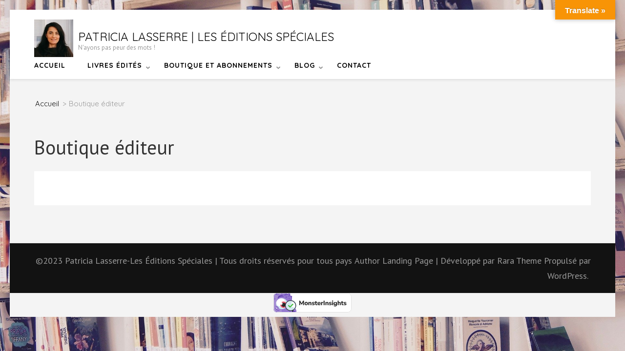

--- FILE ---
content_type: text/css
request_url: https://patricia-lasserre.com/wp-content/themes/book-landing-page/style.css?ver=6.3.7
body_size: 12248
content:
/*!
Theme Name: Book Landing Page
Theme URI: https://rarathemes.com/wordpress-themes/book-landing-page/
Author: Rara Theme
Author URI: https://rarathemes.com/
Description: Book Landing Page is a beautiful WordPress theme suitable for creating landing page for your book. The home page is thoughtfully designed to increase leads and purchase of the book. The theme is easy to use and doesn't require coding experienc. You can launch your book in less than 10 minutes with Book Landing Page and market your book. Book Landing Page is mobile friendly. It is also translation ready. Check the demo at https://rarathemes.com/previews/?theme=book-landing-page, documentation at https://docs.rarathemes.com/docs/book-landing-page/, and get support at https://rarathemes.com/support-ticket/.
Version: 1.2.3
Requires PHP: 5.6
Tested up to: 6.2
License: GNU General Public License v2 or later
License URI: http://www.gnu.org/licenses/gpl-2.0.html
Text Domain: book-landing-page
Tags: one-column, two-columns, right-sidebar, custom-background, custom-colors, custom-menu, custom-logo, featured-images, post-formats, footer-widgets, full-width-template, sticky-post, threaded-comments, translation-ready, theme-options, blog, education, portfolio

This theme, like WordPress, is licensed under the GPL.
Use it to make something cool, have fun, and share what you've learned with others.

Book Landing Page is based on Underscores https://underscores.me/, (C) 2012-2017 Automattic, Inc.
Underscores is distributed under the terms of the GNU GPL v2 or later.

Normalizing styles have been helped along thanks to the fine work of
Nicolas Gallagher and Jonathan Neal https://necolas.github.io/normalize.css/
*/

/*--------------------------------------------------------------
>>> TABLE OF CONTENTS:
----------------------------------------------------------------
# Normalize
# Typography
# Elements
# Forms
# Navigation
    ## Links
    ## Menus
# Accessibility
# Alignments
# Clearings
# Widgets
# Content
    ## Posts and pages
    ## Asides
    ## Comments
# Infinite scroll
# Media
    ## Captions
    ## Galleries
    --------------------------------------------------------------*/

/*--------------------------------------------------------------
# Normalize
--------------------------------------------------------------*/

:root {
  --primary-color: #63b03e;
  --primary-color-rgb: 99, 176, 62;
  --background-color: #f4f4f4;
  --background-color-rgb: 244, 244, 244;
  --background-color-dark: #30a186;
  --background-color-dark-rgb: 48, 161, 134;
  --font-color: #999;
  --font-color-rgb: 153, 153, 153;
  --font-color-dark: #666666;
  --font-color-dark-rgb: 102, 102, 102;
  --white-color: #fff;
  --white-color-rgb: 255, 255, 255;
  --black-color: #333;
  --black-color-rgb: 51, 51, 51;
  --primary-font: "PT Sans", sans-serif;
  --secondary-font: "Lato", sans-serif;
}

html {
  font-family: "PT Serif", serif;
  -webkit-text-size-adjust: 100%;
  -ms-text-size-adjust: 100%;
}

body {
  margin: 0;
}

article,
aside,
details,
figcaption,
figure,
footer,
header,
main,
menu,
nav,
section,
summary {
  display: block;
}

audio,
canvas,
progress,
video {
  display: inline-block;
  vertical-align: baseline;
}

audio:not([controls]) {
  display: none;
  height: 0;
}

[hidden],
template {
  display: none;
}

a {
  text-decoration: none;
  color: #bbbcc1;
  outline: none;
}

a:active,
a:hover {
  text-decoration: underline;
  color: #bbbcc1;
}

a:focus {
  outline: none;
}

abbr[title] {
  border-bottom: 1px dotted;
}

b,
strong {
  font-weight: bold;
}

dfn {
  font-style: italic;
}

h1 {
  font-size: 2em;
  margin: 0.67em 0;
}

mark {
  background: #ff0;
  color: #000;
}

small {
  font-size: 80%;
}

sub,
sup {
  font-size: 75%;
  line-height: 0;
  position: relative;
  vertical-align: baseline;
}

sup {
  top: -0.5em;
}

sub {
  bottom: -0.25em;
}

img {
  border: 0;
}

svg:not(:root) {
  overflow: hidden;
}

figure {
  margin: 1em 40px;
}

hr {
  box-sizing: content-box;
  height: 0;
}

pre {
  overflow: auto;
}

code,
kbd,
pre,
samp {
  font-family: monospace, monospace;
  font-size: 1em;
}

button,
input,
optgroup,
select,
textarea {
  color: inherit;
  font: inherit;
  margin: 0;
}

button {
  overflow: visible;
}

button,
select {
  text-transform: none;
}

button,
html input[type="button"],
input[type="reset"],
input[type="submit"] {
  -webkit-appearance: button;
  cursor: pointer;
}

button[disabled],
html input[disabled] {
  cursor: default;
}

button::-moz-focus-inner,
input::-moz-focus-inner {
  border: 0;
  padding: 0;
}

input {
  line-height: normal;
}

input[type="checkbox"],
input[type="radio"] {
  box-sizing: border-box;
  padding: 0;
}

input[type="number"]::-webkit-inner-spin-button,
input[type="number"]::-webkit-outer-spin-button {
  height: auto;
}

input[type="search"] {
  -webkit-appearance: textfield;
  box-sizing: content-box;
}

input[type="search"]::-webkit-search-cancel-button,
input[type="search"]::-webkit-search-decoration {
  -webkit-appearance: none;
}

fieldset {
  border: 1px solid #c0c0c0;
  margin: 0 2px;
  padding: 0.35em 0.625em 0.75em;
}

legend {
  border: 0;
  padding: 0;
}

textarea {
  overflow: auto;
}

optgroup {
  font-weight: bold;
}

table {
  border-collapse: collapse;
  border-spacing: 0;
}

td,
th {
  padding: 0;
}

/*--------------------------------------------------------------
# Typography
--------------------------------------------------------------*/

body,
button,
input,
select,
textarea {
  color: #666;
  font-family: "PT Sans", sans-serif;
  font-size: 16px;
  line-height: 24px;
}

h1,
h2,
h3,
h4,
h5,
h6 {
  clear: both;
  margin-top: 0;
}

p {
  margin-bottom: 1.5em;
  margin-top: 0;
}

dfn,
cite,
em,
i {
  font-style: italic;
}

blockquote {
  margin: 0 1.5em;
}

address {
  margin: 0 0 1.5em;
}

pre {
  background: #f5f5f5;
  font-family: "Courier 10 Pitch", Courier, monospace;
  font-size: 15px;
  font-size: 0.9375rem;
  line-height: 1.6;
  margin-bottom: 1.6em;
  max-width: 100%;
  overflow: auto;
  padding: 1.6em;
  color: #333;
}

code,
kbd,
tt,
var {
  font-family: Monaco, Consolas, "Andale Mono", "DejaVu Sans Mono", monospace;
  font-size: 15px;
  font-size: 0.9375rem;
}

abbr,
acronym {
  border-bottom: 1px dotted #666;
  cursor: help;
}

mark,
ins {
  background: #fff9c0;
  text-decoration: none;
}

big {
  font-size: 125%;
}

/*--------------------------------------------------------------
# Elements
--------------------------------------------------------------*/

html {
  -webkit-box-sizing: border-box;
  -moz-box-sizing: border-box;
  box-sizing: border-box;
}

*,
*:before,
*:after {
  /* Inherit box-sizing to make it easier to change the property for components that leverage other behavior; see http://css-tricks.com/inheriting-box-sizing-probably-slightly-better-best-practice/ */
  -webkit-box-sizing: inherit;
  -moz-box-sizing: inherit;
  box-sizing: inherit;
}

body {
  color: #666;
  font: 16px/24px "PT Sans", sans-serif;
  background: #f4f4f4;
  -webkit-text-size-adjust: 100%;
  -ms-text-size-adjust: none;
  min-width: 320px;
}

blockquote:before,
blockquote:after,
q:before,
q:after {
  content: "";
}

blockquote,
q {
  quotes: "" "";
}

hr {
  background-color: #f2f2f2;
  border: 0;
  height: 1px;
  margin-bottom: 1.5em;
  margin-top: 0;
}

ul,
ol {
  margin: 0 0 1.5em 0;
  padding: 0 0 0 15px;
}

ul {
  list-style: disc;
}

ol {
  list-style: decimal;
}

li > ul,
li > ol {
  margin-bottom: 0;
  margin-left: 10px;
}

li > ul {
  list-style: circle;
}

dt {
  font-weight: bold;
}

dd {
  margin: 0 1.5em 1.5em;
}

img {
  height: auto;
  /* Make sure images are scaled correctly. */
  max-width: 100%;
  /* Adhere to container width. */
}

table {
  margin: 0 0 1.5em;
  width: 100%;
}

/*--------------------------------------------------------------
# Forms
--------------------------------------------------------------*/

button,
input[type="button"],
input[type="reset"],
input[type="submit"] {
  font-weight: 700;
  background: #63b03e;
  text-transform: uppercase;
  color: #fff;
  border-radius: 5px;
  border: 0;
  padding: 10px 35px;
  outline: none;
}

button:hover,
input[type="button"]:hover,
input[type="reset"]:hover,
input[type="submit"]:hover {
  background: #559735;
}

button:focus,
input[type="button"]:focus,
input[type="reset"]:focus,
input[type="submit"]:focus,
button:active,
input[type="button"]:active,
input[type="reset"]:active,
input[type="submit"]:active {
  background: #559735;
}

button:focus,
input[type="button"]:focus,
input[type="reset"]:focus,
input[type="submit"]:focus {
  outline: thin dotted;
  outline-offset: 2px;
}

input[type="text"],
input[type="email"],
input[type="url"],
input[type="password"],
input[type="search"],
textarea {
  color: #666;
  border: 1px solid #e8e8e8;
  width: 60%;
  outline: none;
}

input[type="text"]:focus,
input[type="email"]:focus,
input[type="url"]:focus,
input[type="password"]:focus,
input[type="search"]:focus,
textarea:focus,
select:focus {
  color: #111;
  outline: thin dotted;
  outline-offset: 2px;
}

input[type="text"],
input[type="email"],
input[type="url"],
input[type="password"],
input[type="search"] {
  padding: 3px 15px;
}

textarea {
  padding: 3px 15px;
  width: 100%;
  color: #666;
  border: 1px solid #e8e8e8;
  height: 105px;
  resize: none;
  outline: none;
}

/*--------------------------------------------------------------
# Navigation
--------------------------------------------------------------*/

/*--------------------------------------------------------------
## Links
--------------------------------------------------------------*/

a {
  color: #63b03e;
  text-decoration: none;
}

a:hover,
a:focus,
a:active {
  color: #63b03e;
  text-decoration: underline;
}

a:focus {
  outline: thin dotted #000;
  outline-offset: 2px;
}

a:hover,
a:active {
  outline: none;
}

/*--------------------------------------------------------------
## Menus
--------------------------------------------------------------*/

.main-navigation .close,
.submenu-toggle {
  display: none;
}

.main-navigation ul {
  list-style: none;
  margin: 0;
  padding: 0;
  font-weight: 700;
  display: flex;
  flex-wrap: wrap;
  align-items: center;
}

.main-navigation ul li {
  position: relative;
  margin-left: 60px;
}

.main-navigation ul li:first-child {
  margin-left: 0;
}

.main-navigation ul li a {
  display: block;
  text-decoration: none;
  color: #919191;
  -webkit-transition: ease 0.2s;
  -moz-transition: ease 0.2s;
  transition: ease 0.2s;
}

.main-navigation ul li a:hover,
.main-navigation ul li a:focus,
.main-navigation ul li:hover > a,
.main-navigation ul li:focus > a,
.main-navigation ul .current-menu-item > a,
.main-navigation ul .current-menu-ancestor > a,
.main-navigation ul .current_page_item > a,
.main-navigation ul .current_page_ancestor > a {
  color: #30a186;
  text-decoration: none;
}

.main-navigation ul ul {
  position: absolute;
  top: 100%;
  left: -20px;
  background: #fff;
  width: 230px;
  font-weight: 400;
  flex-direction: column;
  align-items: flex-start;
  padding-top: 43px;
  margin-left: -99999px;
}

@media only screen and (min-width: 1025px) {
  .main-navigation ul li:hover > ul {
    margin-left: 0;
  }
  .main-navigation ul li:focus-within > ul {
    margin-left: 0;
  }
  .main-navigation ul li.focus > ul {
    margin-left: 0;
  }
  .main-navigation ul .menu-item-has-children:before {
    position: absolute;
    top: 7px;
    right: -18px;
    content: "";
    background-image: url("data:image/svg+xml,%3Csvg class='svg-inline--fa fa-angle-down fa-w-10' aria-hidden='true' data-prefix='fas' data-icon='angle-down' role='img' xmlns='http://www.w3.org/2000/svg' viewBox='0 0 320 512' data-fa-i2svg=''%3E%3Cpath fill='%23919191' d='M143 352.3L7 216.3c-9.4-9.4-9.4-24.6 0-33.9l22.6-22.6c9.4-9.4 24.6-9.4 33.9 0l96.4 96.4 96.4-96.4c9.4-9.4 24.6-9.4 33.9 0l22.6 22.6c9.4 9.4 9.4 24.6 0 33.9l-136 136c-9.2 9.4-24.4 9.4-33.8 0z'%3E%3C/path%3E%3C/svg%3E");
    background-repeat: no-repeat;
    width: 10px;
    height: 12px;
    font-weight: 400;
  }

  .main-navigation ul li .menu-item-has-children:before {
    top: 15px;
    right: 14px;
    transform: rotate(270deg);
    -webkit-transform: rotate(270deg);
  }
}

.main-navigation ul ul li {
  margin: 0;
  width: 100%;
}

.main-navigation ul ul li a {
  padding: 10px 20px;
  border-top: 1px solid rgba(0, 0, 0, 0.1);
}

.main-navigation ul ul ul {
  left: 100%;
  top: 0;
  padding-top: 0;
}

.site-main .comment-navigation,
.site-main .posts-navigation,
.site-main .post-navigation {
  margin: 0 0 1.5em;
  overflow: hidden;
}

.comment-navigation .nav-previous,
.posts-navigation .nav-previous,
.post-navigation .nav-previous {
  float: left;
  width: 50%;
}

.comment-navigation .nav-next,
.posts-navigation .nav-next,
.post-navigation .nav-next {
  float: right;
  text-align: right;
  width: 50%;
}

/*--------------------------------------------------------------
# Accessibility
--------------------------------------------------------------*/

/* Text meant only for screen readers. */

.screen-reader-text {
  clip: rect(1px, 1px, 1px, 1px);
  position: absolute !important;
  height: 1px;
  width: 1px;
  overflow: hidden;
}

.screen-reader-text:focus {
  background-color: #f1f1f1;
  border-radius: 3px;
  box-shadow: 0 0 2px 2px rgba(0, 0, 0, 0.6);
  clip: auto !important;
  color: #21759b;
  display: block;
  font-size: 14px;
  font-size: 0.875rem;
  font-weight: bold;
  height: auto;
  left: 5px;
  line-height: normal;
  padding: 15px 23px 14px;
  text-decoration: none;
  top: 5px;
  width: auto;
  z-index: 100000;
  /* Above WP toolbar. */
}

/* Do not show the outline on the skip link target. */

#content[tabindex="-1"]:focus {
  outline: 0;
}

/*--------------------------------------------------------------
# Alignments
--------------------------------------------------------------*/

.alignleft {
  display: inline;
  float: left;
  margin-right: 1.5em;
}

.alignright {
  display: inline;
  float: right;
  margin-left: 1.5em;
}

.aligncenter {
  clear: both;
  display: block;
  margin-left: auto;
  margin-right: auto;
}

/*--------------------------------------------------------------
# Clearings
--------------------------------------------------------------*/

.clear:before,
.clear:after,
.entry-content:before,
.entry-content:after,
.comment-content:before,
.comment-content:after,
.site-header:before,
.site-header:after,
.site-content:before,
.site-content:after,
.site-footer:before,
.site-footer:after {
  content: "";
  display: table;
  table-layout: fixed;
}

.clear:after,
.entry-content:after,
.comment-content:after,
.site-header:after,
.site-content:after,
.site-footer:after {
  clear: both;
}

/*--------------------------------------------------------------
# Widgets
--------------------------------------------------------------*/

.widget {
  margin: 0 0 1.5em;
}

/* Make sure select elements fit in widgets. */

.widget select {
  max-width: 100%;
}

/*--------------------------------------------------------------
# Content
--------------------------------------------------------------*/

/*--------------------------------------------------------------
## Posts and pages
--------------------------------------------------------------*/

.sticky {
  display: block;
}

.hentry {
  margin: 0 0 1.5em;
}

.updated:not(.published) {
  display: none;
}

.single .byline,
.group-blog .byline {
  display: inline;
}

.page-content,
.entry-content,
.entry-summary {
  margin: 1.5em 0 0;
}

.page-links {
  clear: both;
  margin: 0 0 1.5em;
}

/*--------------------------------------------------------------
## Asides
--------------------------------------------------------------*/

.blog .format-aside .entry-title,
.archive .format-aside .entry-title {
  display: none;
}

/*--------------------------------------------------------------
## Comments
--------------------------------------------------------------*/

.comment-content a {
  word-wrap: break-word;
}

.bypostauthor {
  display: block;
}

/*--------------------------------------------------------------
# Infinite scroll
--------------------------------------------------------------*/

/* Globally hidden elements when Infinite Scroll is supported and in use. */

.infinite-scroll .posts-navigation,

/* Older / Newer Posts Navigation (always hidden) */

.infinite-scroll.neverending .site-footer {
  /* Theme Footer (when set to scrolling) */
  display: none;
}

/* When Infinite Scroll has reached its end we need to re-display elements that were hidden (via .neverending) before. */

.infinity-end.neverending .site-footer {
  display: block;
}

/*--------------------------------------------------------------
# Media
--------------------------------------------------------------*/

.page-content .wp-smiley,
.entry-content .wp-smiley,
.comment-content .wp-smiley {
  border: none;
  margin-bottom: 0;
  margin-top: 0;
  padding: 0;
}

/* Make sure embeds and iframes fit their containers. */

embed,
iframe,
object {
  max-width: 100%;
}

/*--------------------------------------------------------------
## Captions
--------------------------------------------------------------*/

.wp-caption {
  margin-bottom: 1.5em;
  max-width: 100%;
}

.wp-caption img[class*="wp-image-"] {
  display: block;
  margin-left: auto;
  margin-right: auto;
}

.wp-caption .wp-caption-text {
  margin: 0.8075em 0;
}

.wp-caption-text {
  text-align: center;
}

/*--------------------------------------------------------------
## Galleries
--------------------------------------------------------------*/

.gallery {
  margin-bottom: 1.5em;
  margin-left: -15px;
  margin-right: -15px;
  overflow: hidden;
}

.gallery-item {
  float: left;
  text-align: center;
  vertical-align: top;
  width: 100%;
  padding-left: 15px;
  padding-right: 15px;
  margin: 0 0 30px;
}

.gallery-item img {
  width: 100%;
}

.gallery-columns-2 .gallery-item {
  max-width: 50%;
}

.gallery-columns-3 .gallery-item {
  max-width: 33.33%;
}

.gallery-columns-4 .gallery-item {
  max-width: 25%;
}

.gallery-columns-5 .gallery-item {
  max-width: 20%;
}

.gallery-columns-6 .gallery-item {
  max-width: 16.66%;
}

.gallery-columns-7 .gallery-item {
  max-width: 14.28%;
}

.gallery-columns-8 .gallery-item {
  max-width: 12.5%;
}

.gallery-columns-9 .gallery-item {
  max-width: 11.11%;
}

.gallery-caption {
  display: block;
}

/*common site style*/

.container {
  max-width: 1170px;
  margin: 0 auto;
  padding-left: 15px;
  padding-right: 15px;
}

.container:after {
  content: "";
  display: block;
  clear: both;
}

.row {
  margin-left: -15px;
  margin-right: -15px;
}

.row:after {
  content: "";
  display: block;
  clear: both;
}

/*=================================
 Header style
=================================*/

.site-header {
  background: #fff;
  box-shadow: 0 2px 5px rgba(0, 0, 0, 0.1);
  position: relative;
  padding: 20px 0;
}

.site-header .container:after {
  display: none;
}

.site-header .container {
  display: flex;
  flex-wrap: wrap;
  justify-content: space-between;
  align-items: center;
}

.site-branding {
  display: flex;
  align-items: center;
  flex-wrap: wrap;
  max-width: 90%;
}

.site-branding .custom-logo-link {
  margin-right: 10px;
}

.site-branding .text-logo {
  flex-basis: 0;
  flex-grow: 1;
}

.site-branding .site-title {
  font-size: 24px;
  line-height: 28px;
  margin: 0;
  color: #000;
  text-transform: uppercase;
}

.site-branding .site-title a {
  color: #000;
}

.site-branding .site-title a:hover {
  text-decoration: none;
}

.site-branding .site-description {
  margin: 0;
  font-size: 13px;
  line-height: 17px;
  color: #999;
}

/*banner style*/

.banner {
  background: #5684ab;
  color: #fff;
  font-size: 18px;
  padding: 97px 0;
}

.banner .col {
  float: left;
  width: 50%;
  padding-left: 15px;
  padding-right: 15px;
}

.banner .img-holder {
  margin: 19px 0 0 52px;
}

.banner h2 {
  font-size: 60px;
  line-height: 68px;
  font-weight: 400;
  margin: 0 0 8px;
}

.banner .btn-buy {
  display: block;
  font-size: 22px;
  line-height: 29px;
  font-weight: 700;
  text-transform: uppercase;
  background: #63b03e;
  color: #fff;
  text-align: center;
  border-radius: 5px;
  padding: 18px 0;
  margin: 0 0 39px;
}

.banner .btn-buy:hover,
.banner .btn-buy:focus {
  text-decoration: none;
  background: #559735;
}

/*about section style*/

.about {
  background: #fff;
  text-align: center;
  padding: 76px 0 56px;
}

.about .header {
  font-size: 18px;
  margin: 0 auto 62px;
  max-width: 780px;
}

.about .header .main-title {
  font-size: 40px;
  line-height: 48px;
  font-weight: 400;
  color: #333;
  margin: 0 0 13px;
}

.about .row {
  display: flex;
  flex-wrap: wrap;
}

.about .col {
  float: left;
  width: 33.3333%;
  padding-left: 15px;
  padding-right: 15px;
  margin-bottom: 30px;
}

.about .col .img-holder {
  margin: 0 0 24px;
}

.about .col .img-holder svg {
  width: 66px;
  height: 47px;
}

.about .col .text-holder {
  padding: 0 23px;
}

.about .col .title {
  font-size: 20px;
  line-height: 29px;
  font-weight: 400;
  color: #333;
  margin: 0 0 9px;
}

/*testimonial style*/

.testimonial {
  padding: 70px 0;
}

.testimonial .header {
  margin: 0 auto 62px;
  text-align: center;
  font-size: 18px;
  max-width: 780px;
}

.testimonial .header .main-title {
  font-size: 40px;
  line-height: 48px;
  font-weight: 400;
  color: #333;
  margin: 0 0 13px;
}

.testimonial .col {
  float: left;
  width: 50%;
  padding-left: 15px;
  padding-right: 15px;
  margin-bottom: 30px;
}

.testimonial .col blockquote {
  margin: 0 0 30px;
  background: #fff;
  font-style: italic;
  padding: 27px 27px 12px;
  border-radius: 5px;
  position: relative;
}

.testimonial .col blockquote:after {
  width: 0;
  height: 0;
  border-left: 15px solid transparent;
  border-right: 15px solid transparent;
  border-top: 15px solid #fff;
  content: "";
  position: absolute;
  bottom: -15px;
  left: 77px;
}

.testimonial .col cite {
  overflow: hidden;
  font-style: normal;
}

.testimonial .col cite .img-holder {
  float: left;
  width: 68px;
  margin-right: 12px;
}

.testimonial .col cite .img-holder img,
.testimonial .col cite .svg-holder svg {
  border-radius: 50%;
  -webkit-border-radius: 100px;
}

.testimonial .col cite .text-holder {
  overflow: hidden;
  margin: 40px 0 0;
}

.testimonial .col cite .text-holder .name {
  font-size: 18px;
  color: #333;
  display: block;
}

.testimonial .col cite .text-holder .designation {
  color: #919191;
}

.testimonial .col cite .text-holder .designation .company {
  color: #30a186;
}

/*video-review style*/

.video-review {
  background: #fff;
  padding: 70px 0;
  text-align: center;
}

.video-review .header {
  margin: 0 auto 62px;
  text-align: center;
  font-size: 18px;
  max-width: 780px;
}

.video-review .header .main-title {
  font-size: 40px;
  line-height: 48px;
  font-weight: 400;
  color: #333;
  margin: 0 0 13px;
}

.video-review .holder {
  max-width: 630px;
  margin: 0 auto;
}

.video-review .text-holder .title {
  font-size: 20px;
  color: #333;
}

.video-review .video-holder {
  margin: 0 0 45px;
}

.video-review iframe {
  width: 100%;
  height: 360px;
}

/*sample section style*/

.sample {
  background: url(images/img32.png) no-repeat;
  background-size: cover;
  background-attachment: fixed;
  padding: 70px 0;
  position: relative;
}

.sample:before {
  content: "";
  position: absolute;
  top: 0;
  left: 0;
  width: 100%;
  height: 100%;
  background: rgba(86, 132, 171, 0.9);
}

.sample .container {
  position: relative;
  z-index: 2;
}

.sample .header {
  max-width: 780px;
  margin: 0 auto 62px;
  color: #fff;
  font-size: 18px;
  text-align: center;
}

.sample .header .main-title {
  font-size: 40px;
  font-weight: 400;
  line-height: 48px;
  margin: 0 0 13px;
}

.sample .tab-holder {
  max-width: 950px;
  margin: 0 auto;
  position: relative;
}

.sample .tab-holder #loader {
  position: absolute;
  display: none;
  top: 0;
  left: 0;
  width: 100%;
  height: 100%;
  font-size: 50px;
  color: #000;
  text-align: center;
  padding-top: 3em;
  background: rgba(255, 255, 255, 0.5);
}

.sample .tab-holder .tabs {
  margin: 0;
  padding: 0;
  list-style: none;
  font-size: 18px;
  font-weight: 700;
  overflow: hidden;
  border-bottom: 2px solid #63b03e;
}

.sample .tab-holder .tabs li {
  float: left;
  border-left: 1px solid #dbdbdb;
  color: #999;
  background: #fff;
  /*padding: 20px 0;*/
  width: 190px;
  text-align: center;
  cursor: pointer;
}

.sample .tab-holder .tabs li .tab-btn {
  padding: 20px 0;
  width: 100%;
  background: none;
  color: #999;
}

.sample .tab-holder .tabs li:focus-within .tab-btn {
  outline: thin dotted #000;
  outline-offset: -2px;
}

.sample .tab-holder .tabs li:first-child {
  border-left: 0;
}

.sample .tab-holder .tabs li:hover,
.sample .tab-holder .tabs li:focus,
.sample .tab-holder .tabs .active {
  text-decoration: none;
  background: #63b03e;
  color: #fff;
}

.sample .tab-holder .tabs .active .tab-btn,
.sample .tab-holder .tabs li:hover .tab-btn {
  color: #fff;
}

.sample .tab-holder .tab-content h3 {
  font-size: 18px;
  margin: 0 0 15px;
}

.sample .tab-holder #content-1 {
  display: block;
}

.sample .tab-holder .tab-content {
  height: 400px;
  overflow-y: auto;
  /*display: none;*/
  background: #fff;
  padding: 35px;
}

/*about-author style*/

.about-author {
  background: #fff;
  padding: 70px 0;
}

.about-author .header {
  margin: 0 auto 62px;
  text-align: center;
  font-size: 18px;
  max-width: 780px;
}

.about-author .header .main-title {
  font-size: 40px;
  line-height: 48px;
  font-weight: 400;
  color: #333;
  margin: 0 0 13px;
}

.about-author .col {
  float: left;
  width: 50%;
  padding-left: 15px;
  padding-right: 15px;
}

.about-author .video-holder iframe {
  width: 100%;
  height: 330px;
  vertical-align: top;
}

.about-author .text-holder .title {
  font-size: 24px;
  line-height: 29px;
  font-weight: 400;
  color: #333;
  margin: 0 0 15px;
}

/*promotional-block style*/

.promotional-block {
  padding: 70px 0;
}

.promotional-block .header {
  margin: 0 auto 20px;
  text-align: center;
  font-size: 18px;
  max-width: 780px;
}

.promotional-block .header .main-title {
  font-size: 40px;
  line-height: 48px;
  font-weight: 400;
  color: #333;
  margin: 0 0 13px;
}

.promotional-block .img-holder {
  text-align: center;
  margin: 0 0 20px;
}

.promotional-block .price-holder {
  text-align: center;
  font-size: 18px;
}

.promotional-block .price {
  margin: 0 0 10px;
}

.promotional-block .price .old-price {
  display: inline-block;
  font-size: 28px;
  color: #919191;
  vertical-align: middle;
}

.promotional-block .price .new-price {
  display: inline-block;
  vertical-align: middle;
  font-size: 48px;
  line-height: 52px;
  font-weight: 700;
  color: #62af3e;
}

.promotional-block .btn-holder {
  text-align: center;
}

.promotional-block .btn-buy {
  background: #63b03e;
  border-radius: 5px;
  color: #fff;
  display: inline-block;
  font-size: 22px;
  font-weight: 700;
  line-height: 29px;
  margin: 0 auto 39px;
  padding: 18px 0;
  text-align: center;
  text-transform: uppercase;
  width: 550px;
}

.promotional-block .btn-buy:hover,
.promotional-block .btn-buy:focus {
  text-decoration: none;
  background: #559735;
}

.promotional-block .cards {
  text-align: center;
}

/*subscribe style*/

.subscribe {
  background: #fff;
  padding: 46px 0;
  border-top: 1px solid #e4e4e4;
}

.subscribe .widget_newsletterwidget {
  margin: 0;
  text-align: center;
}

.subscribe .widget_newsletterwidget .widget-title {
  font-size: 24px;
  color: #333;
  margin: 0 0 10px;
  font-weight: normal;
  text-transform: none;
}

.subscribe .widget_newsletterwidget .newsletter-widget {
  float: right;
  width: 523px;
}

.subscribe .widget_newsletterwidget > span {
  /*float: left;
    display: inline-block;*/
}

.subscribe .widget_newsletterwidget .tnp.tnp-widget {
  width: 48%;
  margin: 20px auto 0;
}

.subscribe .widget_newsletterwidget .tnp-field.tnp-field-email {
  float: left;
  width: 75%;
  margin-bottom: 0;
}

.subscribe
  .widget_newsletterwidget
  .tnp-field.tnp-field-email
  input[type="email"] {
  border: 0;
  background: none;
}

.subscribe .widget_newsletterwidget .tnp-field.tnp-field-email > label {
  display: none;
}

.subscribe .widget_newsletterwidget .tnp-field.tnp-field-button {
  float: right;
  width: 25%;
  margin-bottom: 0;
}

.subscribe .widget.widget_newsletterwidget form:after {
  display: block;
  content: "";
  clear: both;
}

.subscribe .widget.widget_newsletterwidget form {
  background: none;
  border: 1px solid #c4c4c4;
}

.subscribe .widget_newsletterwidget .newsletter-widget form p {
  margin: 0;
}

.subscribe .widget_newsletterwidget form input[type="email"] {
  border: 0;
  padding: 10px 25px;
  /*outline: none;*/
  float: left;
  width: 100%;
}

.subscribe .widget_newsletterwidget form input[type="submit"] {
  background: #c4c4c4;
  border-radius: 0;
  font-size: 16px;
  text-transform: uppercase;
  /*outline: none;*/
  float: right;
  border: 1px solid #c4c4c4;
}

.subscribe .widget_newsletterwidget form input[type="submit"]:focus {
  outline-offset: 2px;
  outline: thin dotted #000;
}

/*breadcrumbs style*/

.breadcrumbs {
  padding: 10px 0;
  border-bottom: 1px solid #e8e8e8;
  font-size: 14px;
  color: #999;
  margin: 0;
}

.breadcrumbs a:hover,
.breadcrumbs a:focus {
  text-decoration: none;
  color: #999;
}

.breadcrumbs .separator {
  margin: 0 5px;
}

.breadcrumbs span:last-child .separator {
  display: none;
}

/*page-header style*/

.page-header {
  margin: 0 0 23px;
}

.page-header .page-title {
  font-size: 40px;
  line-height: 48px;
  margin: 0;
  color: #333;
  font-weight: 400;
}

#content {
  padding-top: 50px;
  margin-bottom: 50px;
}

/*--------------------------------------------------------------
# Inner Pages
--------------------------------------------------------------*/

#primary {
  float: left;
  width: 66.6667%;
  padding-left: 15px;
  padding-right: 15px;
}

/*blog page style*/

#primary .post {
  margin: 0 0 40px;
}

#primary .post .entry-header {
  background: #fff;
  padding: 25px 35px 27px 35px;
}

#primary .post .entry-header .entry-title {
  font-size: 32px;
  line-height: 36px;
  font-weight: 400;
  color: #333;
  margin: 0;
}

#primary .post .entry-header .entry-title a {
  color: #333;
}

#primary .post .entry-header .entry-title a:hover,
#primary .post .entry-header .entry-title a:focus {
  color: #63b03e;
  text-decoration: none;
}

#primary .post .post-thumbnail {
  display: block;
  height: 100%;
  background: #fff;
}

#primary .post .post-thumbnail img {
  vertical-align: top;
}

#primary .post .entry-content {
  margin: 0;
  background: #fff;
  padding: 31px 50px 39px 36px;
  overflow: hidden;
}

.readmore {
  font-weight: 700;
  text-transform: uppercase;
  color: #333;
  float: left;
  border-bottom: 2px solid #63b03e;
  line-height: 18px;
  padding-bottom: 7px;
}

.readmore:hover,
.readmore:focus {
  text-decoration: none;
  color: #63b03e;
}

#primary .post .entry-footer {
  background: #fff;
  border-top: 1px solid #f2f2f2;
  color: #999;
  overflow: hidden;
  padding: 19px 35px 25px;
}

.single-post #primary .post .entry-footer {
  border-bottom: 1px solid #f2f2f2;
}

#primary .post .entry-meta {
  font-size: 14px;
  line-height: 20px;
  /*overflow: hidden;*/
}

#primary .post .entry-meta:after {
  display: block;
  clear: both;
  content: "";
}

#primary .post .entry-meta a {
  color: #999;
}

#primary .post .entry-meta a:hover,
#primary .post .entry-meta a:focus {
  color: #63b03e;
  text-decoration: none;
}

#primary .post .entry-meta .byline {
  float: left;
  font-size: 16px;
}

#primary .post .entry-meta .share-link,
#primary .post .entry-meta .category,
#primary .post .entry-meta .comments-link,
#primary .post .entry-meta .posted-on {
  float: right;
}

#primary .post .entry-meta .category,
#primary .post .entry-meta .comments-link,
#primary .post .entry-meta .posted-on {
  padding-right: 8px;
  margin-right: 8px;
  border-right: 1px solid #999;
}

#primary .post .entry-content blockquote,
#primary .page .entry-content blockquote {
  margin: 0 0 30px;
  background: url(images/bg-quote.png) no-repeat 0 6px;
  padding: 0 0 0 55px;
}

#primary .post .entry-content blockquote cite,
#primary .page .entry-content blockquote cite {
  font-size: 15px;
  font-style: normal;
  color: #999;
}

#primary .post.format-status .entry-header,
#primary .post.format-aside .entry-header,
#primary .post.format-link .entry-header {
  display: none;
}

#primary .post .entry-content h1,
#primary .page .entry-content h1 {
  font-size: 48px;
  line-height: 58px;
  color: #333;
  margin: 0 0 10px;
  font-weight: 400;
}

#primary .post .entry-content h2,
#primary .page .entry-content h2 {
  font-size: 40px;
  line-height: 48px;
  color: #333;
  margin: 0 0 13px;
  font-weight: 400;
}

#primary .post .entry-content h3,
#primary .page .entry-content h3 {
  font-size: 28px;
  line-height: 34px;
  color: #333;
  margin: 0 0 17px;
  font-weight: 400;
}

#primary .post .entry-content h4,
#primary .page .entry-content h4 {
  font-size: 24px;
  line-height: 29px;
  color: #333;
  margin: 0 0 20px;
  font-weight: 400;
}

#primary .post .entry-content h5,
#primary .page .entry-content h5 {
  font-size: 22px;
  line-height: 26px;
  color: #333;
  margin: 0 0 18px;
  font-weight: 400;
}

#primary .post .entry-content h6,
#primary .page .entry-content h6 {
  font-size: 16px;
  line-height: 24px;
  color: #333;
  margin: 0 0 18px;
  font-weight: 400;
}

#primary .post .entry-content .pull-right,
#primary .page .entry-content .pull-right {
  float: right;
  text-align: right;
  width: 215px;
  margin-left: 30px;
  margin-bottom: 30px;
  border-top: 3px solid #dadada;
  padding-top: 10px;
}

#primary .post .entry-content .pull-left,
#primary .page .entry-content .pull-left {
  float: left;
  text-align: left;
  width: 215px;
  margin-right: 30px;
  margin-bottom: 30px;
  border-top: 3px solid #dadada;
  padding-top: 10px;
}

#primary .post .entry-content .dropcap,
#primary .page .entry-content .dropcap {
  font-size: 115px;
  line-height: 100px;
  float: left;
  margin-right: 15px;
}

#primary .post .entry-content .highlight,
#primary .page .entry-content .highlight {
  background: #dff2ed;
}

#primary .post .entry-content table,
#primary .page .entry-content table {
  border: 1px solid #ebebeb;
}

#primary .post .entry-content table thead,
#primary .page .entry-content table thead {
  background: #666;
  font-weight: 400;
  color: #fff;
}

#primary .post .entry-content table th,
#primary .page .entry-content table th,
#primary .post .entry-content table td,
#primary .page .entry-content table td {
  padding: 1vw 2vw;
  text-align: left;
}

#primary .post .entry-content table tr,
#primary .page .entry-content table tr {
  border-bottom: 1px solid #f5f5f5;
}

/*author*/

.author {
  background: #fff;
  padding: 28px 36px;
  margin: 0 0 45px;
}

.author .title {
  font-size: 24px;
  line-height: 28px;
  font-weight: 400;
  color: #333;
}

.author .holder {
  overflow: hidden;
}

.author .img-holder {
  float: left;
  /*width: 126px;*/
  margin-right: 34px;
}

.author .text-holder {
  overflow: hidden;
}

.author .text-holder .name {
  display: block;
  font-size: 18px;
  line-height: 22px;
  color: #333;
  margin: 0 0 3px;
}

.author .text-holder .posted-on {
  font-size: 14px;
  line-height: 17px;
  display: block;
  color: #999;
  margin: 0 0 12px;
}

/*comments section style*/

#comments {
  margin: 0 0 45px;
}

.comments-area {
  background: #fff;
  padding: 28px 36px;
}

.comments-area .comments-title {
  font-size: 24px;
  line-height: 28px;
  font-weight: 400;
  color: #333;
}

.comments-area ol {
  margin: 0;
  padding: 0;
  list-style: none;
}

.comments-area .comment-body {
  padding-bottom: 27px;
  margin-bottom: 27px;
  border-bottom: 1px solid #f2f2f2;
}

.comments-area .comment-body .avatar {
  float: left;
  width: 70px;
  margin-right: 23px;
}

.comments-area .comment-body .says {
  display: none;
}

.comments-area .comment-body .fn {
  font-size: 18px;
  line-height: 22px;
  display: block;
  color: #333;
  margin: 0 0 3px;
  overflow: hidden;
}

.comments-area .comment-body .comment-metadata {
  font-size: 14px;
  line-height: 17px;
  color: #999;
  overflow: hidden;
}

.comments-area .comment-body .comment-metadata a {
  color: #999;
}

.comments-area .comment-body .comment-metadata a:hover,
.comments-area .comment-body .comment-metadata a:focus {
  color: #63b03e;
  text-decoration: none;
}

.comments-area .comment-body .comment-content {
  margin-left: 93px;
  margin-top: 10px;
}

.comments-area .comment-body .reply {
  margin-left: 93px;
  overflow: hidden;
}

.comments-area .comment-body .reply a {
  border: 1px solid #63b03e;
  float: left;
  font-size: 14px;
  width: 69px;
  height: 25px;
  line-height: 23px;
  text-align: center;
  text-transform: uppercase;
}

.comments-area .comment-body .reply a:hover,
.comments-area .comment-body .reply a:focus {
  background: #63b03e;
  color: #fff;
  text-decoration: none;
}

.comments-area .children {
  margin-left: 93px;
}

.comments-area .comment-reply-title {
  font-size: 24px;
  line-height: 28px;
  font-weight: 400;
  color: #333;
}

.comments-area .comment-form label[for="wp-comment-cookies-consent"] {
  display: inline-block;
  margin-left: 5px;
}

.comments-area .comment-form .comment-form-author {
  float: left;
  width: 210px;
  margin-right: 24px;
}

.comments-area .comment-form .comment-form-email {
  float: left;
  width: 210px;
  margin-right: 24px;
}

.comments-area .comment-form .comment-form-url {
  float: left;
  width: 210px;
}

.comments-area .comment-form input[type="text"],
.comments-area .comment-form input[type="email"],
.comments-area .comment-form input[type="url"] {
  width: 100%;
  padding: 10px 15px;
}

/*pagination style*/

.pagination {
  margin: 0 0 30px;
}

.pagination .nav-links:after {
  display: block;
  clear: both;
  content: "";
}

.pagination a,
.pagination .current {
  font-size: 14px;
  line-height: 36px;
  height: 36px;
  float: left;
  background: #fff;
  color: #bebebe;
  margin-right: 16px;
  padding: 0 14px;
}

.pagination .current,
.pagination a:hover,
.pagination a:focus {
  background: #63b03e;
  color: #fff;
  text-decoration: none;
}

.pagination .dots {
  float: left;
  margin-right: 16px;
}

/*search result page*/

.search #primary .search-form {
  background: #fff;
  border: 1px solid #e5e5e5;
  overflow: hidden;
  padding: 7px 0 8px 14px;
  margin: 0 0 43px;
}

.search #primary .search-form label {
  float: left;
  width: 85%;
}

.search #primary .search-form input[type="search"] {
  width: 100%;
  background: none;
  border: 0;
  border-radius: 0;
  font-size: 14px;
}

.search #primary .search-form input[type="submit"] {
  float: right;
  background: url(images/bg-search.png) no-repeat;
  width: 15px;
  height: 15px;
  border: 0;
  border-radius: 0;
  padding: 0;
  text-indent: -9999px;
  box-shadow: none;
  margin: 9px 14px 0 0;
}

.search #primary .page {
  margin: 0 0 40px;
}

.search #primary .page .entry-header {
  background: #fff;
  padding: 25px 35px 27px 35px;
}

.search #primary .page .entry-header .entry-title {
  font-size: 32px;
  line-height: 36px;
  font-weight: 400;
  color: #333;
  margin: 0;
}

.search #primary .page .entry-header .entry-title a {
  color: #333;
}

.search #primary .page .entry-header .entry-title a:hover,
.search #primary .page .entry-header .entry-title a:focus {
  color: #63b03e;
  text-decoration: none;
}

.search #primary .page .post-thumbnail {
  display: block;
  height: 100%;
}

.search #primary .page .post-thumbnail img {
  vertical-align: top;
}

.search #primary .page .entry-content {
  margin: 0;
  background: #fff;
  padding: 31px 50px 39px 36px;
  overflow: hidden;
}

/*errorpage*/

.error404 .error-holder {
  background: #fff;
  text-align: center;
  margin: 47px 0;
  font-size: 18px;
  line-height: 30px;
  padding: 50px 10px 80px;
}

.error404 .error-holder .holder {
  max-width: 550px;
  margin: 0 auto;
}

.error404 .error-holder h1 {
  font-size: 18vw;
  line-height: 18vw;
  margin: 0 0 20px;
  color: #30a186;
}

.error404 .error-holder h2 {
  font-size: 32px;
  line-height: 36px;
  text-transform: uppercase;
  color: #333;
}

.error404 .error-holder .search-form {
  background: #fff;
  border: 1px solid #e5e5e5;
  overflow: hidden;
  padding: 7px 0 8px 14px;
  margin: 0 auto;
  max-width: 420px;
}

.error404 .error-holder .search-form label {
  float: left;
  width: 85%;
}

.error404 .error-holder .search-form input[type="search"] {
  width: 100%;
  background: none;
  border: 0;
  border-radius: 0;
  font-size: 14px;
}

.error404 .error-holder .search-form input[type="submit"] {
  float: right;
  background: url(images/bg-search.png) no-repeat;
  width: 15px;
  height: 15px;
  border: 0;
  border-radius: 0;
  padding: 0;
  text-indent: -9999px;
  box-shadow: none;
  margin: 9px 14px 0 0;
}

/*single page style*/

.page .entry-header .entry-title {
  color: #333;
  font-size: 40px;
  font-weight: 400;
  line-height: 48px;
  margin: 0 0 25px;
}

.page .entry-content {
  background: #fff;
  padding: 31px 50px 39px 36px;
}

.full-width #primary {
  width: 100%;
}

/*--------------------------------------------------------------
# Sidebar
--------------------------------------------------------------*/

#secondary {
  float: left;
  width: 33.3333%;
  padding-left: 34px;
  padding-right: 15px;
}

#secondary .widget {
  margin: 0 0 44px;
}

.widget ul {
  margin: 0;
  padding: 0;
  list-style: none;
  background: #fff;
}

.widget ul li {
  padding: 10px 28px;
  border-bottom: 1px solid #f2f2f2;
  overflow: hidden;
}

.widget ul li:before {
  content: "";
  line-height: 24px;
  margin-right: 10px;
  float: left;
  background-image: url('data:image/svg+xml; utf-8, <svg xmlns="http://www.w3.org/2000/svg" viewBox="0 0 192 512"><path fill="%2363b03e" d="M0 384.662V127.338c0-17.818 21.543-26.741 34.142-14.142l128.662 128.662c7.81 7.81 7.81 20.474 0 28.284L34.142 398.804C21.543 411.404 0 402.48 0 384.662z"></path></svg>');
  background-repeat: no-repeat;
  width: 10px;
  height: 15px;
  margin-top: 5px;
}

.widget ul li a {
  color: #999;
}

.widget ul li a:hover,
.widget ul li a:focus {
  color: #63b03e;
  text-decoration: none;
}

.widget ul li:last-child {
  border-bottom: 0;
}

.widget.widget_search .search-form {
  background: #fff;
  border: 1px solid #e5e5e5;
  overflow: hidden;
  padding: 7px 0 8px 14px;
}

.widget.widget_search .search-form label {
  float: left;
  width: 85%;
}

.widget.widget_search .search-form input[type="search"] {
  width: 100%;
  background: none;
  border: 0;
  border-radius: 0;
  font-size: 14px;
}

.widget.widget_search .search-form input[type="submit"] {
  float: right;
  background: url(images/bg-search.png) no-repeat;
  width: 15px;
  height: 15px;
  border: 0;
  border-radius: 0;
  padding: 0;
  text-indent: -9999px;
  box-shadow: none;
  margin: 9px 14px 0 0;
}

.widget .widget-title {
  font-size: 16px;
  font-weight: 700;
  color: #333;
  text-transform: uppercase;
}

.widget.widget_book_landing_page_featured_post .img-holder a {
  display: block;
  height: 100%;
}

.widget.widget_book_landing_page_featured_post .img-holder img {
  vertical-align: top;
}

.widget.widget_book_landing_page_featured_post .text-holder {
  background: #fff;
  overflow: hidden;
  padding: 28px 35px 34px 34px;
}

.widget.widget_book_landing_page_featured_post .text-holder p {
  margin: 0 0 19px;
}

.widget.widget_categories ul {
  color: #cacaca;
  text-align: right;
}

.widget.widget_categories ul li a {
  float: left;
}

.widget.widget_book_landing_page_social_links ul {
  overflow: hidden;
  font-size: 18px;
  padding: 19px 29px 22px 29px;
}

.widget.widget_book_landing_page_social_links ul li {
  float: left;
  padding: 0;
  border-bottom: 0;
  margin-right: 23px;
}

.widget.widget_book_landing_page_social_links ul li:before {
  display: none;
}

.widget.widget_book_landing_page_social_links ul li .fa-facebook {
  color: #3b55a0;
}

.widget.widget_book_landing_page_social_links ul li .fa-twitter {
  color: #13a8f6;
}

.widget.widget_book_landing_page_social_links ul li .fa-google-plus {
  color: #dc4c2a;
}

.widget.widget_book_landing_page_social_links ul li .fa-linkedin {
  color: #0a78be;
}

.widget.widget_book_landing_page_social_links ul li .fa-instagram {
  color: #527da8;
}

.widget.widget_book_landing_page_social_links ul li .fa-pinterest-p {
  color: #ca2217;
}

.widget.widget_book_landing_page_social_links ul li .fa-flickr {
  color: #fc0088;
}

.widget.widget_book_landing_page_social_links ul li .fa-youtube {
  color: #b31217;
}

.widget.widget_book_landing_instagram ul {
  overflow: hidden;
  margin-left: -8px;
  margin-right: -8px;
}

.widget.widget_book_landing_instagram .holder {
  padding: 30px 30px 22px;
  background: #fff;
}

.widget.widget_book_landing_instagram ul li {
  float: left;
  padding: 0;
  border-bottom: 0;
  width: 33.3333%;
  padding-left: 8px;
  padding-right: 8px;
  margin-bottom: 16px;
}

.widget.widget_book_landing_instagram ul li:before {
  display: none;
}

.widget.widget_book_landing_instagram ul li a {
  display: block;
}

.widget.widget_book_landing_instagram ul li img {
  vertical-align: top;
}

.widget.widget_book_landing_page_recent_post ul li,
.widget.widget_book_landing_page_popular_post ul li {
  padding-top: 25px;
  padding-bottom: 25px;
}

.widget.widget_book_landing_page_recent_post ul li:before,
.widget.widget_book_landing_page_popular_post ul li:before {
  display: none;
}

.widget.widget_book_landing_page_recent_post ul li .post-thumbnail,
.widget.widget_book_landing_page_popular_post ul li .post-thumbnail {
  float: left;
  width: 70px;
  margin-right: 25px;
}

.widget.widget_book_landing_page_recent_post ul li .entry-header,
.widget.widget_book_landing_page_popular_post ul li .entry-header {
  overflow: hidden;
}

.widget.widget_book_landing_page_recent_post ul li .entry-header .entry-title,
.widget.widget_book_landing_page_popular_post ul li .entry-header .entry-title {
  font-size: 16px;
  line-height: 20px;
  margin: 0 0 5px;
  font-weight: 400;
}

.widget.widget_book_landing_page_recent_post ul li .entry-header .entry-title a,
.widget.widget_book_landing_page_popular_post
  ul
  li
  .entry-header
  .entry-title
  a {
  color: #666;
}

.widget.widget_book_landing_page_recent_post
  ul
  li
  .entry-header
  .entry-title
  a:hover,
.widget.widget_book_landing_page_recent_post
  ul
  li
  .entry-header
  .entry-title
  a:focus,
.widget.widget_book_landing_page_popular_post
  ul
  li
  .entry-header
  .entry-title
  a:hover,
.widget.widget_book_landing_page_popular_post
  ul
  li
  .entry-header
  .entry-title
  a:focus {
  color: #63b03e;
  text-decoration: none;
}

.widget.widget_book_landing_page_recent_post ul li .entry-header .entry-meta,
.widget.widget_book_landing_page_popular_post ul li .entry-header .entry-meta {
  font-size: 14px;
}

.widget.widget_calendar caption {
  font-size: 16px;
  color: #fff;
  line-height: 20px;
  background: #30a186;
  padding: 12px 0;
  border-bottom: 1px solid #4faf98;
  font-weight: 700;
  text-transform: uppercase;
}

.widget.widget_calendar table {
  position: relative;
  font-family: "Lato", sans-serif;
}

.widget.widget_calendar table td {
  border: 1px solid #eee;
}

.widget.widget_calendar thead th {
  font-size: 12px;
  background: #30a186;
  color: #fff;
  font-weight: 400;
  height: 45px;
}

.widget.widget_calendar tbody td {
  text-align: center;
  font-size: 14px;
  height: 45px;
  line-height: 45px;
  color: #353d47;
  background: #fff;
}

.widget_calendar .wp-calendar-nav .wp-calendar-nav-prev a,
.widget_calendar table #prev a {
  left: 15px;
  position: absolute;
  top: 20px;
  background: url(images/btn-prev-month.png) no-repeat;
  width: 7px;
  height: 11px;
  text-indent: -9999px;
}

.widget_calendar .wp-calendar-nav .wp-calendar-nav-next a,
.widget.widget_calendar table #next a {
  position: absolute;
  right: 15px;
  top: 20px;
  background: url(images/btn-next-month.png) no-repeat;
  width: 7px;
  height: 11px;
  text-indent: -9999px;
}

.widget.widget_calendar table tbody td a {
  display: block;
  height: 100%;
  background: #63b03e;
  color: #fff;
}

.widget.widget_calendar .calendar_wrap {
  position: relative;
}

.widget.widget_tag_cloud .tagcloud {
  overflow: hidden;
  background: #fff;
  padding: 30px;
}

.widget.widget_tag_cloud .tagcloud a {
  font-size: 15px;
  line-height: 18px;
  color: #999;
  float: left;
  border: 1px solid #ddd;
  border-radius: 3px;
  margin-right: 4px;
  margin-bottom: 5px;
  padding: 8px 20px;
}

.widget.widget_tag_cloud .tagcloud a:hover,
.widget.widget_tag_cloud .tagcloud a:focus {
  background: #63b03e;
  border-color: #63b03e;
  color: #fff;
  text-decoration: none;
}

/*--------------------------------------------------------------
# Footer
--------------------------------------------------------------*/

.site-footer {
  border-top: 1px solid #e4e4e4;
  padding: 20px 0;
  color: #999;
}

.site-footer a {
  color: #999;
}

.site-footer a:hover,
.site-footer a:focus {
  text-decoration: none;
  color: #63b03e;
}

.site-footer .widget-nav-links {
  float: left;
}

.site-footer .widget-nav-links ul {
  margin: 0;
  padding: 0;
  list-style: none;
  overflow: hidden;
}

.site-footer .widget-nav-links ul li {
  float: left;
  margin-right: 22px;
}

.site-footer .site-info {
  float: right;
  text-align: right;
}

#mobile-header {
  display: none;
}

.site {
  background: #f4f4f4;
}

.custom-background .site {
  margin: 20px;
}

.overlay {
  position: fixed;
  top: 0;
  left: 0;
  width: 100%;
  height: 100%;
  background: rgba(0, 0, 0, 0.85);
  opacity: 0;
  visibility: hidden;
  -webkit-transition: ease 0.35s;
  -moz-transition: ease 0.35s;
  transition: ease 0.35s;
}

body.menu-open .overlay {
  opacity: 1;
  visibility: visible;
}

@media only screen and (max-width: 1199px) {
  .container {
    max-width: 970px;
  }
  .banner {
    padding: 60px 0;
  }
  .banner h2 {
    font-size: 50px;
    line-height: 60px;
  }
  .sample .tab-holder .tabs li {
    width: 188px;
  }
  .subscribe .widget_newsletterwidget .newsletter-widget {
    width: 463px;
  }
  .subscribe
    .widget_newsletterwidget
    .newsletter-widget
    form
    input[type="email"] {
    width: 67%;
  }
}

@media only screen and (max-width: 1024px) {
  #menu-opener {
    display: block;
    width: 25px;
    height: 18px;
    cursor: pointer;
  }
  #menu-opener span {
    display: block;
    width: 100%;
    height: 2px;
    margin-bottom: 5px;
    background: #000;
    border-radius: 20px;
    -webkit-transition: ease 0.2s;
    -moz-transition: ease 0.2s;
    transition: ease 0.2s;
  }
  #menu-opener span:last-child {
    margin-bottom: 0;
  }
  .main-navigation {
    position: fixed;
    background: #fff;
    top: 0;
    left: 0;
    max-width: 320px;
    width: 100%;
    height: 100%;
    padding-top: 80px;
    overflow-y: auto;
    z-index: 1;
    -webkit-transform: translateX(-420px);
    -moz-transform: translateX(-420px);
    transform: translateX(-420px);
    -webkit-transition: ease 0.35s;
    -moz-transition: ease 0.35s;
    transition: ease 0.35s;
  }
  body.menu-open .main-navigation {
    -webkit-transform: translateX(0);
    -moz-transform: translateX(0);
    transform: translateX(0);
  }
  .main-navigation ul {
    flex-direction: column;
  }
  .main-navigation ul li {
    margin: 0;
    display: block;
    width: 100%;
    position: relative;
  }
  .main-navigation ul li .angle-down {
    position: absolute;
    top: 0;
    right: 0;
    width: 45px;
    height: 45px;
    background: transparent;
    cursor: pointer;
    -webkit-transition: ease 0.2s;
    -moz-transition: ease 0.2s;
    transition: ease 0.2s;
  }
  .main-navigation ul li .angle-down.active {
    -webkit-transform: rotate(180deg);
    -moz-transform: rotate(180deg);
    transform: rotate(180deg);
  }
  .main-navigation ul li .angle-down:after {
    position: absolute;
    top: 50%;
    left: 50%;
    width: 20px;
    height: 20px;
    background: url("data:image/svg+xml;charset=utf8,%3Csvg xmlns='http://www.w3.org/2000/svg' fill='%23000' viewBox='0 0 256 512'%3E%3Cpath d='M119.5 326.9L3.5 209.1c-4.7-4.7-4.7-12.3 0-17l7.1-7.1c4.7-4.7 12.3-4.7 17 0L128 287.3l100.4-102.2c4.7-4.7 12.3-4.7 17 0l7.1 7.1c4.7 4.7 4.7 12.3 0 17L136.5 327c-4.7 4.6-12.3 4.6-17-.1z'/%3E%3C/svg%3E")
      center center no-repeat;
    -webkit-transform: translate(-50%, -50%);
    -moz-transform: translate(-50%, -50%);
    transform: translate(-50%, -50%);
    content: "";
  }
  .main-navigation ul li a {
    display: block;
    padding: 10px 35px;
    border-top: 1px solid rgba(0, 0, 0, 0.1);
  }
  .main-navigation ul ul {
    display: block;
    position: unset;
    width: 100%;
    padding-top: 0;
    display: none;
  }
  .main-navigation ul ul li a {
    padding: 10px 35px;
  }
  .main-navigation .btn-close-menu {
    position: absolute;
    top: 25px;
    right: 20px;
    width: 25px;
    height: 25px;
    background: url("data:image/svg+xml;charset=utf8,%3Csvg xmlns='http://www.w3.org/2000/svg' fill='%23000' viewBox='0 0 320 512'%3E%3Cpath d='M193.94 256L296.5 153.44l21.15-21.15c3.12-3.12 3.12-8.19 0-11.31l-22.63-22.63c-3.12-3.12-8.19-3.12-11.31 0L160 222.06 36.29 98.34c-3.12-3.12-8.19-3.12-11.31 0L2.34 120.97c-3.12 3.12-3.12 8.19 0 11.31L126.06 256 2.34 379.71c-3.12 3.12-3.12 8.19 0 11.31l22.63 22.63c3.12 3.12 8.19 3.12 11.31 0L160 289.94 262.56 392.5l21.15 21.15c3.12 3.12 8.19 3.12 11.31 0l22.63-22.63c3.12-3.12 3.12-8.19 0-11.31L193.94 256z'/%3E%3C/svg%3E")
      center center no-repeat;
    cursor: pointer;
  }
}

@media only screen and (max-width: 991px) {
  .container {
    max-width: 750px;
  }
  .banner .img-holder {
    margin-left: 0;
  }
  .banner h2 {
    font-size: 38px;
    line-height: 48px;
  }
  .about .col {
    width: 50%;
  }
  .testimonial .col,
  .about-author .col {
    width: 100%;
  }
  .sample .tab-holder .tabs li {
    width: 144px;
  }
  .about-author .col {
    margin-bottom: 30px;
  }
  .about-author .video-holder iframe {
    height: 405px;
  }
  .subscribe {
    text-align: center;
  }
  .subscribe .widget_newsletterwidget .widget-title {
    float: none;
    display: block;
    margin-bottom: 30px;
  }
  .subscribe .widget_newsletterwidget .newsletter-widget {
    float: none;
    margin: 0 auto;
  }
  .site-footer .site-info {
    float: none;
    display: block;
    text-align: center;
  }
  .site-footer .widget-nav-links {
    float: none;
    display: block;
    text-align: center;
    margin: 0 0 10px;
  }
  .site-footer .widget-nav-links ul li {
    float: none;
    display: inline-block;
    margin: 0 11px;
  }
  #primary,
  #secondary {
    width: 100%;
  }
  #secondary {
    padding-left: 15px;
  }
  .widget.widget_book_landing_featured_post .img-holder img,
  .widget.widget_book_landing_instagram ul li img {
    width: 100%;
  }
  .single-post #primary {
    margin-bottom: 30px;
  }
  .subscribe .widget_newsletterwidget .tnp.tnp-widget {
    width: 100%;
  }
  body.admin-bar .mobile-menu-wrapper .mobile-navigation {
    padding-top: 100px;
  }
  body.admin-bar .mobile-menu-wrapper .close-main-nav-toggle {
    top: 55px;
  }
}

@media only screen and (max-width: 767px) {
  .container {
    width: 100%;
  }
  .banner {
    padding: 20px 0;
    font-size: 16px;
  }
  .banner .col {
    width: 100%;
  }
  .banner .img-holder {
    margin: 0 0 20px;
    text-align: center;
  }
  .banner h2 {
    font-size: 32px;
    line-height: 40px;
  }
  .about .col {
    width: 100%;
  }
  .about,
  .testimonial,
  .video-review,
  .sample,
  .about-author,
  .promotional-block,
  .subscribe {
    padding: 20px 0;
  }
  .about .header,
  .testimonial .header,
  .video-review .header,
  .sample .header,
  .about-author .header,
  .promotional-block .header {
    font-size: 16px;
    line-height: 22px;
    margin-bottom: 20px;
  }
  .about .header .main-title,
  .testimonial .header .main-title,
  .video-review .header .main-title,
  .sample .header .main-title,
  .about-author .header .main-title,
  .promotional-block .header .main-title {
    font-size: 28px;
    line-height: 32px;
  }
  .video-review iframe,
  .about-author .video-holder iframe {
    height: 190px;
  }
  .video-review .video-holder {
    margin: 0 0 30px;
  }
  .sample .tab-holder .tabs li {
    width: 100%;
    border-left: 0;
  }
  .sample .tab-holder .tab-content {
    padding: 20px;
  }
  .promotional-block .btn-buy,
  .subscribe .widget_newsletterwidget .newsletter-widget {
    display: block;
    width: 100%;
  }
  .subscribe .widget_newsletterwidget .widget-title {
    line-height: 30px;
  }
  .subscribe
    .widget_newsletterwidget
    .newsletter-widget
    form
    input[type="submit"] {
    width: 100%;
  }
  .subscribe
    .widget_newsletterwidget
    .newsletter-widget
    form
    input[type="email"] {
    width: 100%;
    text-align: center;
  }
  .page-header .page-title {
    font-size: 32px;
    line-height: 36px;
  }
  #primary .post .entry-header .entry-title {
    font-size: 24px;
    line-height: 28px;
  }
  #primary .post .entry-header,
  #primary .post .entry-content,
  #primary .post .entry-footer {
    padding: 15px;
  }
  #primary .post .entry-meta .share-link,
  #primary .post .entry-meta .category,
  #primary .post .entry-meta .comments-link,
  #primary .post .entry-meta .posted-on {
    float: none;
    display: block;
    margin: 0 0 5px;
  }
  #primary .post .entry-meta .byline {
    float: none;
    display: block;
    margin: 0 0 5px;
  }
  #primary .post .entry-meta .category,
  #primary .post .entry-meta .comments-link,
  #primary .post .entry-meta .posted-on {
    border-right: 0;
  }
  .pagination a,
  .pagination .current {
    margin-right: 5px;
  }
  .author,
  .comments-area {
    padding: 20px;
  }
  .author .img-holder {
    width: 100%;
    margin: 0 0 15px;
  }
  .author .text-holder {
    width: 100%;
  }
  .comment-meta {
    overflow: hidden;
  }
  .comments-area .comment-body .comment-content,
  .comments-area .comment-body .reply,
  .comments-area .children {
    margin-left: 0;
  }
  .comments-area .comment-form .comment-form-author,
  .comments-area .comment-form .comment-form-email,
  .comments-area .comment-form .comment-form-url {
    width: 100%;
    margin-right: 0;
  }
  .search #primary .page .entry-header,
  .search #primary .page .entry-content {
    padding: 15px;
  }
  .search #primary .page .entry-header .entry-title {
    font-size: 24px;
    line-height: 28px;
  }
  .page .entry-content {
    padding: 15px;
  }
  .subscribe .widget_newsletterwidget .tnp-field.tnp-field-email {
    width: 68%;
  }
  .subscribe .widget_newsletterwidget .tnp-field.tnp-field-button {
    width: 32%;
  }
  .subscribe .widget_newsletterwidget form input[type="email"] {
    padding: 10px;
  }
}

/* Custom Css for width */

@media only screen and (max-width: 1024px) {
  #site-navigation {
    display: none;
  }
  #menu-opener {
    position: absolute;
    right: 0;
    margin-right: 41px;
    display: block;
    padding: 0;
    background-color: transparent;
  }
  #menu-opener:focus {
    outline: 1px dotted rgba(0, 0, 0, 0.5);
  }
  .mobile-menu-wrapper .close-main-nav-toggle {
    display: block;
    position: absolute;
    top: 25px;
    right: 20px;
    width: 25px;
    height: 25px;
    background: url("data:image/svg+xml;charset=utf8,%3Csvg xmlns='http://www.w3.org/2000/svg' fill='%23000' viewBox='0 0 320 512'%3E%3Cpath d='M193.94 256L296.5 153.44l21.15-21.15c3.12-3.12 3.12-8.19 0-11.31l-22.63-22.63c-3.12-3.12-8.19-3.12-11.31 0L160 222.06 36.29 98.34c-3.12-3.12-8.19-3.12-11.31 0L2.34 120.97c-3.12 3.12-3.12 8.19 0 11.31L126.06 256 2.34 379.71c-3.12 3.12-3.12 8.19 0 11.31l22.63 22.63c3.12 3.12 8.19 3.12 11.31 0L160 289.94 262.56 392.5l21.15 21.15c3.12 3.12 8.19 3.12 11.31 0l22.63-22.63c3.12-3.12 3.12-8.19 0-11.31L193.94 256z'/%3E%3C/svg%3E")
      center center no-repeat;
    cursor: pointer;
    border: none;
    padding: 0;
  }
  .mobile-menu-wrapper .close-main-nav-toggle:focus {
    outline: 1px dotted rgba(0, 0, 0, 0.5);
  }
  .main-navigation ul li .angle-down {
    padding: 0;
    background-color: transparent;
    right: 4px;
    border: 0;
  }
  .main-navigation ul li .angle-down:focus {
    outline: 1px dotted rgba(0, 0, 0, 0.5);
  }
  .main-navigation ul ul {
    margin-left: 0px;
  }
  .mobile-menu-wrapper .mobile-navigation {
    -webkit-transform: translateX(-100%);
    -moz-transform: translateX(-100%);
    transform: translateX(-100%);
    -webkit-transition: ease 0.35s;
    -moz-transition: ease 0.35s;
    transition: ease 0.35s;
  }
  .mobile-menu-wrapper .primary-menu-list {
    display: none;
  }
  .mobile-menu-wrapper .primary-menu-list.toggled {
    display: block;
  }
}

@media only screen and (max-width: 991px) {
  #menu-opener {
    position: absolute;
    right: 0;
    margin-right: 104px;
    border: 0;
  }
}

@media only screen and (max-width: 767px) {
  #menu-opener {
    position: absolute;
    right: 0;
    margin-right: 20px;
  }
}

@media only screen and (min-width: 1025px) {
  .mobile-menu-wrapper {
    display: none !important;
  }
  #menu-opener {
    display: none !important;
  }
  .main-navigation ul li .angle-down {
    display: none !important;
  }
}

@media only screen and (max-width: 450px) {
  .mobile-menu-wrapper .mobile-navigation {
    max-width: 100%;
    width: 100%;
  }
}

/* Underline fixes */

.entry-content a,
.entry-summary a,
.page-content a,
.comment-content a,
.widget .textwidget a {
  color: #666;
  text-decoration: underline;
}

.entry-content a:hover,
.entry-summary a:hover,
.page-content a:hover,
.comment-content a:hover,
.widget .textwidget a:hover {
  color: #63b03e;
  text-decoration: underline;
}

.blog .readmore {
  border-bottom: 0;
}

body {
  padding-top: 0 !important;
}

html {
  position: unset !important;
}

/* new edit july 2022 */

.widget_block ul {
  background: var(--white-color);
}

.widget_block h2 {
  font-size: 16px;
  font-weight: 700;
  color: var(--black-color);
  text-transform: uppercase;
  margin-bottom: 13px;
}

.widget_block ul li a {
  color: var(--font-color);
  font-family: var(--primary-font);
}

.widget_block ul li {
  border: none;
  padding: 10px 28px;
  border-bottom: 1px solid #f2f2f2;
  display: inline-block;
  width: 100%;
}

.widget_block ul {
  text-transform: none;
}

.widget_block ul li a:hover {
  color: var(--primary-color);
}

.widget_block ul li:last-child {
  border: none;
}

.widget_block ol li a {
  font-size: 17px;
  line-height: 1.17;
  color: var(--font-color);
}

.widget_block ol {
  padding: 0;
  background: var(--white-color);
  padding: 10px 28px;
}

.widget_block ol li a:hover {
  color: var(--primary-color);
  text-decoration: none;
}

.wp-block-search__inside-wrapper input {
  background: none;
  border: 0;
  border-radius: 0;
  float: left;
  width: 100%;
  padding: 0 !important;
  margin: 0;
  font-size: 14px;
  outline: none;
}

.wp-block-search__inside-wrapper input:focus {
  outline: none;
  color: var(--black-color);
}

.wp-block-search__button {
  float: right;
  background: url(images/bg-search.png) no-repeat;
  width: 14px;
  height: 15px;
  margin: 5px 0 0;
  padding: 0;
  border: 0;
  text-indent: -9999px;
  box-shadow: none;
}

#secondary .widget {
  padding: 0;
}

.widget_search button:hover {
  background: url(images/bg-search.png) no-repeat;
}

.wp-block-search__inside-wrapper {
  overflow: hidden;
  padding: 7px 8px 8px 14px;
  margin-top: 12px;
  background: var(--white-color);
}

.wp-block-search {
  margin: 0;
}

.wp-block-search__label {
  font-size: 16px;
  font-weight: 700;
  color: var(--black-color);
  text-transform: uppercase;
  margin-bottom: 13px;
}

#primary .post .entry-content h2 {
  font-size: 16px;
  line-height: 1.5;
  font-weight: 700;
  color: var(--black-color);
  text-transform: uppercase;
  margin-bottom: 13px;
  font-family: var(--primary-font);
}

.post .wp-block-search__inside-wrapper {
  margin: 0 0 30px;
}

.wp-block-latest-posts__post-date {
  font-size: 11px;
  line-height: 1.36;
  text-transform: uppercase;
}

.wp-block-social-links li::before {
  content: none !important;
}

.wp-block-social-links li {
  padding: 0 !important;
  margin: 0 !important;
  border: none !important;
  width: auto !important;
}

.wp-block-social-links {
  background: none !important;
  width: auto;
}

.wp-block-categories li {
  text-align: right !important;
}

.wp-block-categories li a {
  float: left !important;
  width: auto;
}

.post .wp-block-calendar caption {
  font-size: 16px;
  color: #fff;
  line-height: 20px;
  background: none;
  background: var(--background-color-dark);
  padding: 12px 0;
  border-bottom: 1px solid #4faf98;
  font-weight: 700;
  text-transform: uppercase;
}

.post .wp-block-calendar table th {
  font-size: 12px;
  background: none;
  padding: 0.25em;
  font-family: var(--secondary-font);
  background: var(--background-color-dark);
  color: #fff;
  font-weight: 400;
  height: 45px;
  border: 1px solid #ddd;
}

.wp-block-group .wp-block-tag-cloud a {
  display: inline-block;
  font-size: 14px !important;
  border: 1px solid #d9d9d9;
  padding: 4px 15px;
  border-radius: 40px;
  margin-right: 5px;
  margin-bottom: 10px;
  color: var(--font-color) !important;
  vertical-align: middle;
  font-family: var(--primary-font);
  text-decoration: none;
}

.wp-block-group .wp-block-tag-cloud a:hover {
  background: var(--primary-color);
  color: var(--white-color) !important;
}

.post .entry-content ul {
  list-style: none;
  padding: 0;
}

.post .entry-content ul li {
  border: none;
  padding: 10px 28px;
  border-bottom: 1px solid #f2f2f2;
  display: inline-block;
  width: 100%;
}
.post .entry-content ul li a {
  color: var(--font-color);
  font-family: var(--primary-font);
  text-decoration: none;
}

.post .entry-content ol li a {
  color: var(--font-color);
  font-family: var(--primary-font);
  text-decoration: none;
}

.post .entry-content ul li a:hover {
  color: var(--primary-color);
}

.post .entry-content ol li a:hover {
  color: var(--primary-color);
}

.post .entry-content ul li::before {
  content: "";
  line-height: 24px;
  margin-right: 10px;
  float: left;
  background-image: url('data:image/svg+xml; utf-8, <svg xmlns="http://www.w3.org/2000/svg" viewBox="0 0 192 512"><path fill="%2363b03e" d="M0 384.662V127.338c0-17.818 21.543-26.741 34.142-14.142l128.662 128.662c7.81 7.81 7.81 20.474 0 28.284L34.142 398.804C21.543 411.404 0 402.48 0 384.662z"></path></svg>');
  background-repeat: no-repeat;
  width: 10px;
  height: 15px;
  margin-top: 5px;
}


--- FILE ---
content_type: application/javascript
request_url: https://patricia-lasserre.com/wp-content/themes/book-landing-page/js/ajax.min.js?ver=1.0.6
body_size: 205
content:
/*! book-landing-page 1.2.3 2023-06-22 9:07:02 AM */
jQuery(document).ready(function(t){t(".tab-btn").click(function(a){id=t(this).attr("id"),t(".tabs li").removeClass("active"),t(this).parent("li").addClass("active"),t.ajax({type:"post",url:book_landing_page_ajax.url,data:{action:"book_landing_page_cat_ajax",id:id},beforeSend:function(){t("#loader").fadeIn(500)},success:function(a){t(".tab-content").html(a)},complete:function(){t("#loader").fadeOut(500)}})})});